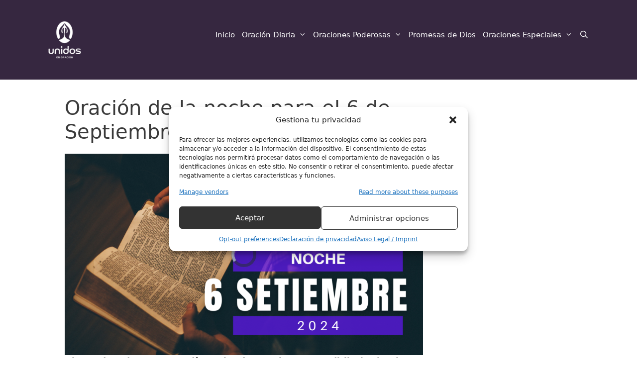

--- FILE ---
content_type: text/html; charset=utf-8
request_url: https://www.google.com/recaptcha/api2/aframe
body_size: -88
content:
<!DOCTYPE HTML><html><head><meta http-equiv="content-type" content="text/html; charset=UTF-8"></head><body><script nonce="EqZg8LPuzKQXuz1jW_vCUg">/** Anti-fraud and anti-abuse applications only. See google.com/recaptcha */ try{var clients={'sodar':'https://pagead2.googlesyndication.com/pagead/sodar?'};window.addEventListener("message",function(a){try{if(a.source===window.parent){var b=JSON.parse(a.data);var c=clients[b['id']];if(c){var d=document.createElement('img');d.src=c+b['params']+'&rc='+(localStorage.getItem("rc::a")?sessionStorage.getItem("rc::b"):"");window.document.body.appendChild(d);sessionStorage.setItem("rc::e",parseInt(sessionStorage.getItem("rc::e")||0)+1);localStorage.setItem("rc::h",'1768648428643');}}}catch(b){}});window.parent.postMessage("_grecaptcha_ready", "*");}catch(b){}</script></body></html>